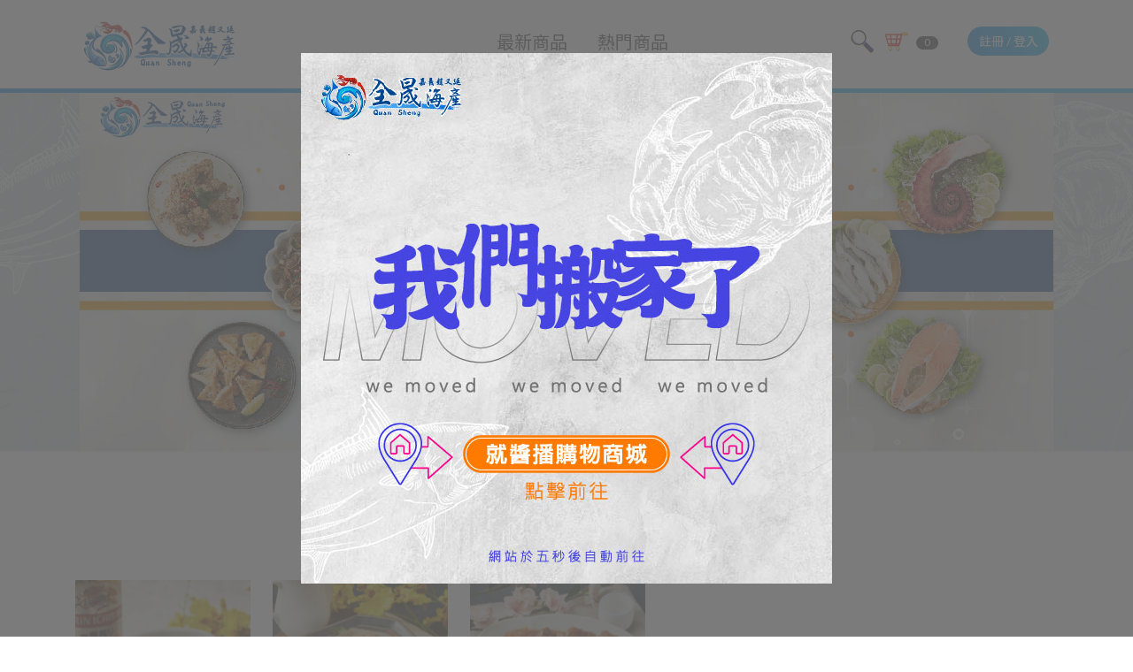

--- FILE ---
content_type: text/html; charset=UTF-8
request_url: https://yo5858.com.tw/?kind1=6
body_size: 45110
content:
<!DOCTYPE html PUBLIC "-//W3C//DTD XHTML 1.0 Transitional//EN" "http://www.w3.org/TR/xhtml1/DTD/xhtml1-transitional.dtd">
<html xmlns="http://www.w3.org/1999/xhtml">
<head>
<meta http-equiv="Content-Type" content="text/html; charset=utf-8" />
<title> 全晟海產有限公司</title>
<meta content="全晟海產有限公司,嘉義趙又廷,全晟,海產,海鮮,漁貨,水產,禮盒,生鮮,家庭料理,冷凍宅配,調理食品,海鮮叫賣,海鮮批發,嘉廷,海鮮拍賣,丟丟妹,年菜" name="keywords">
<meta content="全晟海產有限公司 主要從事水產批發、海鮮拍賣，經營總類包括冷凍海鮮批發 、冷凍海鮮宅配、鮮魚批發、調理食品、肉品等等。全晟海產秉持著「客戶第一」「服務第一」「品質第一」的經營理念，不斷的進步及改進，公司重視每位員工，待員工如家人般ㄧ樣，帶領著員工一起成長，打造良好團隊品質！主要從事水產批發、海鮮拍賣，老闆白手起家從菜市場、黃昏市場到夜市擺攤叫賣，經過多年不斷努力經營下擁有不少忠實客戶群。" name="description">
<meta content="全晟海產有限公司" name="company">
<meta content="全晟海產有限公司" name="copyright">
<meta content="全晟海產有限公司" name="Author" />
<meta content="MSHTML 6.00.2745.2800" name="GENERATOR" />
<meta content="01-apr-2012 20:00:05" NAME="Creation-Date" />
<meta content="general" name="rating">
<meta content="all" name="robots">
<meta content="3 days" name="revisit-after" />
<LINK href="favicon.ico" rel="SHORTCUT ICON"></LINK>
<LINK href="favicon.ico" rel="bookmark"></LINK>
<meta name="viewport" content="width=device-width, initial-scale=1.0">
<link href="https://fonts.googleapis.com/css?family=Lato:100,300,400,600|Open+Sans:100,300,400,600" rel="stylesheet">
<meta name="format-detection" content="telephone=no">
<meta property="og:image" content="https://www.yo5858.com.tw/images/logo3.png">
<link rel="shortcut icon" href="favicon.ico" >
<link rel="icon" type="image/gif" href="animated_favicon1.gif" >
<link rel="apple-touch-icon" href="images/logo_iphone.jpg" />
<link rel="apple-touch-icon" sizes="72x72" href="images/logo_iphone.jpg" />
<link rel="apple-touch-icon" sizes="114x114" href="images/logo_iphone.jpg" />
<meta http-equiv="refresh" content="6;url=https://jambolive.tv/shop/59380/product/?openExternalBrowser=1">

<script type="text/javascript" src="js/jquery1.11.3.js"></script>
<script type="text/javascript" src="js/bootstrap.min.js"></script>
<link rel="stylesheet" href="css/bootstrap.css" type="text/css" media="all" />
<script src="js/sweetalert2.min.js"></script>
<link rel="stylesheet" href="css/sweetalert2.min.css" type="text/css" media="all" />
<link rel="stylesheet" href="css/animate.min.css" type="text/css" media="all" />
<script type="text/javascript">
$(document).ready(function() {
  $('.header2_open').click(function(){
    $(this).hide();
    $('.header2_close').show();
    $('.header2_menu').show();
    $('.header2_menu').animate({
      right:"0"
    },300);
  });
  $('.header2_close').click(function(){
    $(this).hide()
    $('.header2_open').show();
    $('.header2_menu').animate({
      right: "-100%"
    },200);
  });
  
  $('.menu3').slideUp(0);
  var menuclick = 1;
  $('.menu2').click(function(){
    if(menuclick == 1){
      $(this).children('.menu3').slideDown(300);
      menuclick = 2;
    }else{
      $(this).children('.menu3').slideUp(300);
      menuclick = 1;
    }
  });
  $(".search_2_3").click(function(){
    $('.search_2_3').css("display","none");
    $('.search_send2').css("display","block");
    $('.search_close2').css("display","block");
    $('.search_send2').stop().animate({
      height:40}, 200
    );
  });
  $(".search_close2").click(function(){
    $('.search_send2').stop().animate({
      height:0}, 100, function() {
      $('.search_send2').css("display","none");
      $('.search_2_3').css("display","block");
      $('.search_close2').css("display","none");
    });
  });
});
</script>

<!-- Google Tag Manager -->
<script>(function(w,d,s,l,i){w[l]=w[l]||[];w[l].push({'gtm.start':
new Date().getTime(),event:'gtm.js'});var f=d.getElementsByTagName(s)[0],
j=d.createElement(s),dl=l!='dataLayer'?'&l='+l:'';j.async=true;j.src=
'https://www.googletagmanager.com/gtm.js?id='+i+dl;f.parentNode.insertBefore(j,f);
})(window,document,'script','dataLayer','GTM-P8Z9FZM');</script>
<!-- End Google Tag Manager -->

<!-- Global site tag (gtag.js) - Google Ads: 501342089 -->
<script async src="https://www.googletagmanager.com/gtag/js?id=AW-501342089"></script>
<script>
  window.dataLayer = window.dataLayer || [];
  function gtag(){dataLayer.push(arguments);}
  gtag('js', new Date());

  gtag('config', 'AW-501342089');
</script>

<!-- Global site tag (gtag.js) - Google Analytics -->
<script async src="https://www.googletagmanager.com/gtag/js?id=UA-177323210-2"></script>
<script>
  window.dataLayer = window.dataLayer || [];
  function gtag(){dataLayer.push(arguments);}
  gtag('js', new Date());

  gtag('config', 'UA-177323210-2');
</script>


<!-- Facebook Pixel Code -->
<script>
!function(f,b,e,v,n,t,s)
{if(f.fbq)return;n=f.fbq=function(){n.callMethod?
n.callMethod.apply(n,arguments):n.queue.push(arguments)};
if(!f._fbq)f._fbq=n;n.push=n;n.loaded=!0;n.version='2.0';
n.queue=[];t=b.createElement(e);t.async=!0;
t.src=v;s=b.getElementsByTagName(e)[0];
s.parentNode.insertBefore(t,s)}(window, document,'script',
'https://connect.facebook.net/en_US/fbevents.js');
fbq('init', '736792156940236');
fbq('track', 'PageView');
</script>
<noscript><img height="1" width="1" style="display:none"
src="https://www.facebook.com/tr?id=736792156940236&ev=PageView&noscript=1"
/></noscript>
<!-- End Facebook Pixel Code -->
<!-- Google tag (gtag.js) -->
<script async src="https://www.googletagmanager.com/gtag/js?id=G-XHQQ7Q6Y5W"></script>
<script>
  window.dataLayer = window.dataLayer || [];
  function gtag(){dataLayer.push(arguments);}
  gtag('js', new Date());

  gtag('config', 'G-XHQQ7Q6Y5W');
</script><link rel="stylesheet" href="css/lightcase.css">
<script type="text/javascript" src="js/lightcase.js"></script>
<link rel="stylesheet" href="js/assets/owl.carousel.min.css">
<link rel="stylesheet" href="js/assets/owl.theme.default.min.css">
<script src="js/owl.carousel.js"></script>
<link rel="stylesheet" href="css/index.css?15:49:04" type="text/css" media="all" />
<script type="text/javascript" src="js/pop.js"></script>
<link rel="stylesheet" href="css/animate.min.css" type="text/css" media="all" />
<script src="js/sweetalert2.min.js"></script>
<link rel="stylesheet" href="css/sweetalert2.min.css" type="text/css" media="all" />
<script type="text/javascript">
$(document).ready(function() {
  $('.owl-carousel').owlCarousel({
    nav:false,
    loop:true,
    items:1,
    margin:0,
    stagePadding:0,
    smartSpeed:650,
    autoplay:true,
    autoplayTimeout:3000,
    autoplayHoverPause:true,
    autoHeight: false
  });
  $('.owl-carousel').owlCarousel({
    loop:true,
    margin:10,
    nav:true,
    responsive:{
      0:{
        items:1
      },
      768:{
        items:3
      }
    }
  })
});
</script>
<script type="text/javascript">
  
  function getCookie(cname)
  {
    var name = cname + "=";
    var ca = document.cookie.split(';');
    for(var i=0; i<ca.length; i++) 
    {
      var c = ca[i].trim();
      if (c.indexOf(name)==0) return c.substring(name.length,c.length);
    }
    return "";
  }
  function setCookie(cname,cvalue,exdays)
  {
    var d = new Date();
    d.setTime(d.getTime()+(exdays*24*60*60*1000));
    var expires = "expires="+d.toGMTString();
    document.cookie = cname + "=" + cvalue + "; " + expires;
  }
  var poptext2 = getCookie("poptext");
  if( poptext2 == ""){
    var da = new Date();
    da.setTime(da.getTime());
    setCookie("poptext","false",da.toGMTString());
  }
</script>
</head>

<body style="overflow: hidden;">

<div style="width: 100%; height:100%; position:absolute; top:0; left:0; background:rgba(100,100,100,0.85); z-index:10000;">
  <div style="width: 100%; height:100%; display:flex; justify-content: center; align-items: center; padding:0 40px">
    <a href="https://jambolive.tv/shop/59380/product/?openExternalBrowser=1"><img src="images/S__195706884.jpg" style="max-width: 600px; width:100%;"></a>
  </div>
</div>

<div id="header">
  <div class="header_all">
    <div class="header_1"><a href="index.php"><img src="images/logo.gif"></a></div>
    <div class="header_2"><a href="product.php?kind1=1">最新商品</a> <a href="product.php?kind1=3">熱門商品</a></div>
   
    <div class="header_3">
      <div class="content_search2">
        <button type="button" class="search_2_3"><img src="images/search.png"></button>
        <div class="search_close2"><img src="images/close.png"> </div>
      </div>
      <div class="cart_img"><a href="cart.php"><img src="images/black.png"></a></div>
      <div class="cart" onClick="location.href='cart.php'">0</div> 
        <div class="login" onClick="location.href='login.php'">註冊 / 登入</div>
        </div>
    
  </div>
  <div class="search_send2">
    <form name="form2" action="product.php" method="get">
    <input type="text" name="search" value="" class="search_2_1" placeholder="請輸入搜尋名稱" required>
    <button type="submit" class="search_2_2"><img src="images/search.png" width="20px;"></button>
    </form>
  </div>
  <div class="header_bottom"></div>
</div>
  
<div id="header2">
  <div class="header2_1"><a href="index.php"><img src="images/logo.gif"></a></div>
  <div class="header2_open"><img src="images/menu.png" width="50"></div>
  <div class="header2_cart">
        <a href="login.php"><img src="images/account3.png"></a>
        <div class="content_search2">
      <button type="button" class="search_2_3"><img src="images/search.png"></button>
      <div class="search_close2"><img src="images/close.png"> </div>
    </div>
    <div class="cart_img"><a href="cart.php"><img src="images/black.png"></a></div><div class="cart" onClick="location.href='cart.php'">0</div>
  </div>
  <div class="header2_clear"></div>
    <div class="search_send2">
    <form name="form2" action="product.php" method="get">
    <input type="text" name="search" value="" class="search_2_1" placeholder="請輸入搜尋名稱" required>
    <button type="submit" class="search_2_2"><img src="images/search.png" width="20px;"></button>
    </form>
  </div>
  <div class="header_bottom2"></div>
</div>
  
<div class="header2_menu">
  <div class="header2_close"><img src="images/close2.png" width="50"></div>
  <ul>
    <li class="menu">
    <a href="product.php?kind1=15" class="loader">
      <span>獨</span>
      <span>家</span>
      <span>匠</span>
      <span>心</span>
      <span>料</span>
      <span>理</span>
    </a>
    </li>
    <li class="menu"><a href="product.php?kind1=1">最新商品</a></li>
    <li class="menu"><a href="product.php?kind1=3">熱門商品</a></li>
    <li class="menu">
    <div class="menu2" style="color: #fff;">商品分類
      <div class="menu3">
      <div class="menu"><a href="product.php?kind1=0">所有商品</a></div>
            <div class="menu"><a href="product.php?kind1=5">生鮮類</a></div>
            <div class="menu"><a href="product.php?kind1=12">年菜專區</a></div>
            <div class="menu"><a href="product.php?kind1=16">虱目魚系列</a></div>
            <div class="menu"><a href="product.php?kind1=20">特選肉品</a></div>
            <div class="menu"><a href="product.php?kind1=7">家庭料理類</a></div>
            <div class="menu"><a href="product.php?kind1=13">烤炸類</a></div>
            <div class="menu"><a href="product.php?kind1=6">暖呼呼湯類</a></div>
            <div class="menu"><a href="product.php?kind1=8">丸子類</a></div>
            <div class="menu"><a href="product.php?kind1=10">冷盤類</a></div>
            <div class="menu"><a href="product.php?kind1=11">點心類</a></div>
            </div>
    </div>
        <li class="menu"><a href="login.php">註冊 / 登入</a></li>
        <li class="menu"><a href="cart.php">購物車</a></li>
    <li class="menu"><a href="about.php">認識全晟</a></li>
    <li class="menu"><a href="news.php">最新消息</a></li>
    <li class="menu"><a href="contact.php">聯絡我們</a></li>
  </ul>
</div>  
<div class="banner">
  <div class="banenr_img1"><img src="images/fish1.png"></div>
  <div class="banenr_img2"><img src="images/fish2.png"></div>
  <div class="banner_2">
    <div class="loop owl-carousel owl-theme">
            <div class="item"  style="cursor: pointer;" onClick="location.href='https://yo5858.com.tw/product.php?kind1=15'">
      <img src="index_banner/574383544.jpg" width="100%">
      </div>
            <div class="item"  style="cursor: pointer;" onClick="location.href='https://yo5858.com.tw/news_view.php?page=&pid=45'">
      <img src="index_banner/169268692.jpg" width="100%">
      </div>
            <div class="item"  style="cursor: pointer;" onClick="location.href='https://yo5858.com.tw/product.php?kind1=15'">
      <img src="index_banner/923763853.jpg" width="100%">
      </div>
          </div>
  </div>
</div>
  
<div class="banner2">
  <div class="banner_2">
    <div class="loop owl-carousel owl-theme">
            <div class="item"  style="cursor: pointer;" onClick="location.href='https://yo5858.com.tw/product.php?kind1=15'">
      <img src="index_banner/913186435.jpg" width="100%">
      </div>
            <div class="item"  style="cursor: pointer;" onClick="location.href='https://yo5858.com.tw/news_view.php?page=&pid=45'">
      <img src="index_banner/488657360.jpg" width="100%">
      </div>
            <div class="item"  style="cursor: pointer;" onClick="location.href='https://yo5858.com.tw/product.php?kind1=15'">
      <img src="index_banner/294546012.jpg" width="100%">
      </div>
          </div>
  </div>
</div>
  
<div id="content">
  <div class="content_block">
    <div class="content_title1"><img src="images/fire.png"> 熱門商品 <img src="images/fire.png"></div>
        <div class="product">
            <div class="product_cart" data-title='626' data-title2='塔香三杯雞' data-title3='products/79458841.jpg' data-title4='120' data-title5='150' data-title6='199' data-title7='容量包裝：400克±／包' data-title8='庫存量：103包'><img src="images/cart_info.png" style="width:100%;"></div>
            <a href="product_view.php?kind1=3&pid=626">
      <div class="product_pic1" style="background-image: url('products/79458841.jpg')"><img src="images/products_bg.png" width="100%"></div>
      <div class="product_title1">塔香三杯雞</div>
      <div class="product_title3">已售出 927包</div>
            <div class="product_title2">特價 <span class="product_title2_1">NT $150</span></div>
      <div class="product_title2">原價 <span class="product_title2_2"><STRIKE>NT $199</STRIKE></span></div>
            </a>
    </div>
        <div class="product_none"></div>
        <div class="product">
            <div class="product_cart2"><img src="images/cart_info.png" style="width:100%;"></div>
            <a href="product_view.php?kind1=3&pid=625">
      <div class="product_pic1" style="background-image: url('products/41737513.jpg')"><img src="images/products_bg.png" width="100%"></div>
      <div class="product_title1">古早味獅子頭</div>
      <div class="product_title3">已售出 1010包</div>
            <div class="product_title2">特價 <span class="product_title2_1">NT $150</span></div>
      <div class="product_title2">原價 <span class="product_title2_2"><STRIKE>NT $199</STRIKE></span></div>
            </a>
    </div>
        <div class="product_none"></div>
        <div class="product">
            <div class="product_cart" data-title='624' data-title2='好味道糖醋排骨' data-title3='products/591233524.jpg' data-title4='0' data-title5='150' data-title6='199' data-title7='容量包裝：500克±／包' data-title8='庫存量：122包'><img src="images/cart_info.png" style="width:100%;"></div>
            <a href="product_view.php?kind1=3&pid=624">
      <div class="product_pic1" style="background-image: url('products/591233524.jpg')"><img src="images/products_bg.png" width="100%"></div>
      <div class="product_title1">好味道糖醋排骨</div>
      <div class="product_title3">已售出 1209包</div>
            <div class="product_title2">特價 <span class="product_title2_1">NT $150</span></div>
      <div class="product_title2">原價 <span class="product_title2_2"><STRIKE>NT $199</STRIKE></span></div>
            </a>
    </div>
        <div class="product_none"></div>
        <div class="product_clear"></div>
    <div class="product_button product_menu_open">更多商品</div>
  <div class="product_menu">
    <div class="product_menu1">
      <div class="product_menu_1"><a href="product.php?kind1=0">全部商品</a></div>
      <div class="product_menu_none"></div>
        <div class="product_menu_1"><a href="product.php?kind1=15" class="loader">
    <span>獨</span>
    <span>家</span>
    <span>匠</span>
    <span>心</span>
    <span>料</span>
    <span>理</span>
      </a></div>
        <div class="product_menu_none"></div>
        <div class="product_menu_1"><a href="product.php?kind1=1">最新商品</a></div>
        <div class="product_menu_clear"></div>
        <div class="product_menu_1"><a href="product.php?kind1=3">熱門商品</a></div>
        <div class="product_menu_none"></div>
        <div class="product_menu_1"><a href="product.php?kind1=5">生鮮類</a></div>
        <div class="product_menu_none"></div>
        <div class="product_menu_1"><a href="product.php?kind1=12">年菜專區</a></div>
        <div class="product_menu_clear"></div>
        <div class="product_menu_1"><a href="product.php?kind1=16">虱目魚系列</a></div>
        <div class="product_menu_none"></div>
        <div class="product_menu_1"><a href="product.php?kind1=20">特選肉品</a></div>
        <div class="product_menu_none"></div>
        <div class="product_menu_1"><a href="product.php?kind1=7">家庭料理類</a></div>
        <div class="product_menu_clear"></div>
        <div class="product_menu_1"><a href="product.php?kind1=13">烤炸類</a></div>
        <div class="product_menu_none"></div>
        <div class="product_menu_1"><a href="product.php?kind1=6">暖呼呼湯類</a></div>
        <div class="product_menu_none"></div>
        <div class="product_menu_1"><a href="product.php?kind1=8">丸子類</a></div>
        <div class="product_menu_clear"></div>
        <div class="product_menu_1"><a href="product.php?kind1=10">冷盤類</a></div>
        <div class="product_menu_none"></div>
        <div class="product_menu_1"><a href="product.php?kind1=11">點心類</a></div>
        <div class="product_menu_none"></div>
        </div>
    <div class="product_menu2">
      <div class="product_menu_1"><a href="product.php?kind1=0">全部商品</a></div>
      <div class="product_menu_none"></div>
        <div class="product_menu_1"><a href="product.php?kind1=15">獨家匠心料理</a></div>
        <div class="product_menu_clear"></div>
        <div class="product_menu_1"><a href="product.php?kind1=1">最新商品</a></div>
        <div class="product_menu_none"></div>
        <div class="product_menu_1"><a href="product.php?kind1=3">熱門商品</a></div>
        <div class="product_menu_clear"></div>
        <div class="product_menu_1"><a href="product.php?kind1=5">生鮮類</a></div>
        <div class="product_menu_none"></div>
        <div class="product_menu_1"><a href="product.php?kind1=12">年菜專區</a></div>
        <div class="product_menu_clear"></div>
        <div class="product_menu_1"><a href="product.php?kind1=16">虱目魚系列</a></div>
        <div class="product_menu_none"></div>
        <div class="product_menu_1"><a href="product.php?kind1=20">特選肉品</a></div>
        <div class="product_menu_clear"></div>
        <div class="product_menu_1"><a href="product.php?kind1=7">家庭料理類</a></div>
        <div class="product_menu_none"></div>
        <div class="product_menu_1"><a href="product.php?kind1=13">烤炸類</a></div>
        <div class="product_menu_clear"></div>
        <div class="product_menu_1"><a href="product.php?kind1=6">暖呼呼湯類</a></div>
        <div class="product_menu_none"></div>
        <div class="product_menu_1"><a href="product.php?kind1=8">丸子類</a></div>
        <div class="product_menu_clear"></div>
        <div class="product_menu_1"><a href="product.php?kind1=10">冷盤類</a></div>
        <div class="product_menu_none"></div>
        <div class="product_menu_1"><a href="product.php?kind1=11">點心類</a></div>
        <div class="product_menu_clear"></div>
        </div>
  </div>
</div>


  <div class="content_block1_2">
    <div class="content_title1"><img src="images/fire.png"> 熱門商品 <img src="images/fire.png"></div>
        <div class="product">
            <div class="product_cart" data-title='626' data-title2='塔香三杯雞' data-title3='products/79458841.jpg' data-title4='120' data-title5='150' data-title6='199' data-title7='容量包裝：400克±／包' data-title8='庫存量：103包'><img src="images/cart_info.png" style="width:100%;"></div>
            <a href="product_view.php?kind1=3&pid=626">
      <div class="product_pic1" style="background-image: url('products/79458841.jpg')"><img src="images/products_bg.png" width="100%"></div>
      <div class="product_title1">塔香三杯雞</div>
      <div class="product_title3">已售出 927包</div>
            <div class="product_title2">特價 <span class="product_title2_1">NT $150</span></div>
      <div class="product_title2">原價 <span class="product_title2_2"><STRIKE>NT $199</STRIKE></span></div>
            </a>
    </div>
        <div class="product_none"></div>
        <div class="product">
            <div class="product_cart2"><img src="images/cart_info.png" style="width:100%;"></div>
            <a href="product_view.php?kind1=3&pid=625">
      <div class="product_pic1" style="background-image: url('products/41737513.jpg')"><img src="images/products_bg.png" width="100%"></div>
      <div class="product_title1">古早味獅子頭</div>
      <div class="product_title3">已售出 1010包</div>
            <div class="product_title2">特價 <span class="product_title2_1">NT $150</span></div>
      <div class="product_title2">原價 <span class="product_title2_2"><STRIKE>NT $199</STRIKE></span></div>
            </a>
    </div>
        <div class="product_none"></div>
        <div class="product">
            <div class="product_cart" data-title='624' data-title2='好味道糖醋排骨' data-title3='products/591233524.jpg' data-title4='0' data-title5='150' data-title6='199' data-title7='容量包裝：500克±／包' data-title8='庫存量：122包'><img src="images/cart_info.png" style="width:100%;"></div>
            <a href="product_view.php?kind1=3&pid=624">
      <div class="product_pic1" style="background-image: url('products/591233524.jpg')"><img src="images/products_bg.png" width="100%"></div>
      <div class="product_title1">好味道糖醋排骨</div>
      <div class="product_title3">已售出 1209包</div>
            <div class="product_title2">特價 <span class="product_title2_1">NT $150</span></div>
      <div class="product_title2">原價 <span class="product_title2_2"><STRIKE>NT $199</STRIKE></span></div>
            </a>
    </div>
        <div class="product_clear"></div>
        <div class="product_clear"></div>
    <div class="product_button product_menu_open">更多商品</div>
    <div class="product_menu">
      <div class="product_menu1">
        <div class="product_menu_1"><a href="product.php?kind1=0">全部商品</a></div>
        <div class="product_menu_none"></div>
            <div class="product_menu_1"><a href="product.php?kind1=15" class="loader">
      <span>獨</span>
      <span>家</span>
      <span>匠</span>
      <span>心</span>
      <span>料</span>
      <span>理</span>
        </a></div>
            <div class="product_menu_none"></div>
            <div class="product_menu_1"><a href="product.php?kind1=1">最新商品</a></div>
            <div class="product_menu_clear"></div>
            <div class="product_menu_1"><a href="product.php?kind1=3">熱門商品</a></div>
            <div class="product_menu_none"></div>
            <div class="product_menu_1"><a href="product.php?kind1=5">生鮮類</a></div>
            <div class="product_menu_none"></div>
            <div class="product_menu_1"><a href="product.php?kind1=12">年菜專區</a></div>
            <div class="product_menu_clear"></div>
            <div class="product_menu_1"><a href="product.php?kind1=16">虱目魚系列</a></div>
            <div class="product_menu_none"></div>
            <div class="product_menu_1"><a href="product.php?kind1=20">特選肉品</a></div>
            <div class="product_menu_none"></div>
            <div class="product_menu_1"><a href="product.php?kind1=7">家庭料理類</a></div>
            <div class="product_menu_clear"></div>
            <div class="product_menu_1"><a href="product.php?kind1=13">烤炸類</a></div>
            <div class="product_menu_none"></div>
            <div class="product_menu_1"><a href="product.php?kind1=6">暖呼呼湯類</a></div>
            <div class="product_menu_none"></div>
            <div class="product_menu_1"><a href="product.php?kind1=8">丸子類</a></div>
            <div class="product_menu_clear"></div>
            <div class="product_menu_1"><a href="product.php?kind1=10">冷盤類</a></div>
            <div class="product_menu_none"></div>
            <div class="product_menu_1"><a href="product.php?kind1=11">點心類</a></div>
            <div class="product_menu_none"></div>
            </div>
      <div class="product_menu2">
        <div class="product_menu_1"><a href="product.php?kind1=0">全部商品</a></div>
        <div class="product_menu_none"></div>
            <div class="product_menu_1"><a href="product.php?kind1=15">獨家匠心料理</a></div>
            <div class="product_menu_clear"></div>
            <div class="product_menu_1"><a href="product.php?kind1=1">最新商品</a></div>
            <div class="product_menu_none"></div>
            <div class="product_menu_1"><a href="product.php?kind1=3">熱門商品</a></div>
            <div class="product_menu_clear"></div>
            <div class="product_menu_1"><a href="product.php?kind1=5">生鮮類</a></div>
            <div class="product_menu_none"></div>
            <div class="product_menu_1"><a href="product.php?kind1=12">年菜專區</a></div>
            <div class="product_menu_clear"></div>
            <div class="product_menu_1"><a href="product.php?kind1=16">虱目魚系列</a></div>
            <div class="product_menu_none"></div>
            <div class="product_menu_1"><a href="product.php?kind1=20">特選肉品</a></div>
            <div class="product_menu_clear"></div>
            <div class="product_menu_1"><a href="product.php?kind1=7">家庭料理類</a></div>
            <div class="product_menu_none"></div>
            <div class="product_menu_1"><a href="product.php?kind1=13">烤炸類</a></div>
            <div class="product_menu_clear"></div>
            <div class="product_menu_1"><a href="product.php?kind1=6">暖呼呼湯類</a></div>
            <div class="product_menu_none"></div>
            <div class="product_menu_1"><a href="product.php?kind1=8">丸子類</a></div>
            <div class="product_menu_clear"></div>
            <div class="product_menu_1"><a href="product.php?kind1=10">冷盤類</a></div>
            <div class="product_menu_none"></div>
            <div class="product_menu_1"><a href="product.php?kind1=11">點心類</a></div>
            <div class="product_menu_clear"></div>
            </div>
    </div>

  </div>

  <div class="content_block1_3">
    <div class="content_title1"><img src="images/fire.png"> 熱門商品 <img src="images/fire.png"></div>
        <div class="product">
            <div class="product_cart" data-title='626' data-title2='塔香三杯雞' data-title3='products/79458841.jpg' data-title4='120' data-title5='150' data-title6='199' data-title7='容量包裝：400克±／包' data-title8='庫存量：103包'><img src="images/cart_info.png" style="width:100%;"></div>
            <a href="product_view.php?kind1=3&pid=626">
      <div class="product_pic1" style="background-image: url('products/79458841.jpg')"><img src="images/products_bg.png" width="100%"></div>
      <div class="product_title1">塔香三杯雞</div>
      <div class="product_title3">已售出 927包</div>
            <div class="product_title2">特價 <span class="product_title2_1">NT $150</span></div>
      <div class="product_title2">原價 <span class="product_title2_2"><STRIKE>NT $199</STRIKE></span></div>
            </a>
    </div>
        <div class="product_none"></div>
        <div class="product">
            <div class="product_cart2"><img src="images/cart_info.png" style="width:100%;"></div>
            <a href="product_view.php?kind1=3&pid=625">
      <div class="product_pic1" style="background-image: url('products/41737513.jpg')"><img src="images/products_bg.png" width="100%"></div>
      <div class="product_title1">古早味獅子頭</div>
      <div class="product_title3">已售出 1010包</div>
            <div class="product_title2">特價 <span class="product_title2_1">NT $150</span></div>
      <div class="product_title2">原價 <span class="product_title2_2"><STRIKE>NT $199</STRIKE></span></div>
            </a>
    </div>
        <div class="product_clear"></div>
        <div class="product">
            <div class="product_cart" data-title='624' data-title2='好味道糖醋排骨' data-title3='products/591233524.jpg' data-title4='0' data-title5='150' data-title6='199' data-title7='容量包裝：500克±／包' data-title8='庫存量：122包'><img src="images/cart_info.png" style="width:100%;"></div>
            <a href="product_view.php?kind1=3&pid=624">
      <div class="product_pic1" style="background-image: url('products/591233524.jpg')"><img src="images/products_bg.png" width="100%"></div>
      <div class="product_title1">好味道糖醋排骨</div>
      <div class="product_title3">已售出 1209包</div>
            <div class="product_title2">特價 <span class="product_title2_1">NT $150</span></div>
      <div class="product_title2">原價 <span class="product_title2_2"><STRIKE>NT $199</STRIKE></span></div>
            </a>
    </div>
        <div class="product_none"></div>
        <div class="product_clear"></div>
    <div class="product_button product_menu_open">更多商品</div>
    <div class="product_menu">
      <div class="product_menu1">
        <div class="product_menu_1"><a href="product.php?kind1=0">全部商品</a></div>
        <div class="product_menu_none"></div>
            <div class="product_menu_1"><a href="product.php?kind1=15" class="loader">
      <span>獨</span>
      <span>家</span>
      <span>匠</span>
      <span>心</span>
      <span>料</span>
      <span>理</span>
        </a></div>
            <div class="product_menu_none"></div>
            <div class="product_menu_1"><a href="product.php?kind1=1">最新商品</a></div>
            <div class="product_menu_clear"></div>
            <div class="product_menu_1"><a href="product.php?kind1=3">熱門商品</a></div>
            <div class="product_menu_none"></div>
            <div class="product_menu_1"><a href="product.php?kind1=5">生鮮類</a></div>
            <div class="product_menu_none"></div>
            <div class="product_menu_1"><a href="product.php?kind1=12">年菜專區</a></div>
            <div class="product_menu_clear"></div>
            <div class="product_menu_1"><a href="product.php?kind1=16">虱目魚系列</a></div>
            <div class="product_menu_none"></div>
            <div class="product_menu_1"><a href="product.php?kind1=20">特選肉品</a></div>
            <div class="product_menu_none"></div>
            <div class="product_menu_1"><a href="product.php?kind1=7">家庭料理類</a></div>
            <div class="product_menu_clear"></div>
            <div class="product_menu_1"><a href="product.php?kind1=13">烤炸類</a></div>
            <div class="product_menu_none"></div>
            <div class="product_menu_1"><a href="product.php?kind1=6">暖呼呼湯類</a></div>
            <div class="product_menu_none"></div>
            <div class="product_menu_1"><a href="product.php?kind1=8">丸子類</a></div>
            <div class="product_menu_clear"></div>
            <div class="product_menu_1"><a href="product.php?kind1=10">冷盤類</a></div>
            <div class="product_menu_none"></div>
            <div class="product_menu_1"><a href="product.php?kind1=11">點心類</a></div>
            <div class="product_menu_none"></div>
            </div>
      <div class="product_menu2">
        <div class="product_menu_1"><a href="product.php?kind1=0">全部商品</a></div>
        <div class="product_menu_none"></div>
            <div class="product_menu_1"><a href="product.php?kind1=15" class="loader">
      <span>獨</span>
      <span>家</span>
      <span>匠</span>
      <span>心</span>
      <span>料</span>
      <span>理</span>
        </a></div>
            <div class="product_menu_clear"></div>
            <div class="product_menu_1"><a href="product.php?kind1=1">最新商品</a></div>
            <div class="product_menu_none"></div>
            <div class="product_menu_1"><a href="product.php?kind1=3">熱門商品</a></div>
            <div class="product_menu_clear"></div>
            <div class="product_menu_1"><a href="product.php?kind1=5">生鮮類</a></div>
            <div class="product_menu_none"></div>
            <div class="product_menu_1"><a href="product.php?kind1=12">年菜專區</a></div>
            <div class="product_menu_clear"></div>
            <div class="product_menu_1"><a href="product.php?kind1=16">虱目魚系列</a></div>
            <div class="product_menu_none"></div>
            <div class="product_menu_1"><a href="product.php?kind1=20">特選肉品</a></div>
            <div class="product_menu_clear"></div>
            <div class="product_menu_1"><a href="product.php?kind1=7">家庭料理類</a></div>
            <div class="product_menu_none"></div>
            <div class="product_menu_1"><a href="product.php?kind1=13">烤炸類</a></div>
            <div class="product_menu_clear"></div>
            <div class="product_menu_1"><a href="product.php?kind1=6">暖呼呼湯類</a></div>
            <div class="product_menu_none"></div>
            <div class="product_menu_1"><a href="product.php?kind1=8">丸子類</a></div>
            <div class="product_menu_clear"></div>
            <div class="product_menu_1"><a href="product.php?kind1=10">冷盤類</a></div>
            <div class="product_menu_none"></div>
            <div class="product_menu_1"><a href="product.php?kind1=11">點心類</a></div>
            <div class="product_menu_clear"></div>
            </div>
    </div>

  </div>
</div>

<div id="content2">
  <div class="content_block2">
    <div class="content_1">
      <div class="content_title2">全晟影集</div>
      <div class="content_line"></div>
      <div class="content_title3"><h1>誰都不賣~只賣你!!!</h1>
</div>
    </div>
    <div class="content_2">
      <div class="video_youtube">
        <iframe src="https://www.youtube.com/embed/sdzjq1fXMcI" frameborder="0" allow="accelerometer; autoplay; encrypted-media; gyroscope; picture-in-picture" allowfullscreen></iframe>
      </div>
    </div>
  </div>
</div>
  
<div id="footer">
  <div class="footer_bg"></div>
  <div class="footer_block">
    <div class="footer_1">
      <div class="footer_title1">全晟海產有限公司</div>
      <div class="footer_title2">主要從事水產批發、海鮮拍賣，經營總類包括冷凍海鮮批發 、冷凍海鮮宅配、鮮魚批發、調理食品、肉品等等。</div>
      <div style="margin-top: 20px;"><a href="https://www.facebook.com/yo5858/" target="_blank"><img src="images/fb-2.png"></a>&nbsp;&nbsp;&nbsp;&nbsp;<a href="https://reurl.cc/XlZrLR" target="_blank"><img src="images/youtube-2.png"></a></div>
    </div>
    <div class="footer_2">
      <div class="footer_2_block">
        <div class="footer_title1">關於我們</div>
        <div class="footer_title3"><a href="about.php">認識全晟</a></div>
        <div class="footer_title3"><a href="news.php">最新消息</a></div>
        <div class="footer_title3"><a href="contact.php">聯絡我們</a></div>
                <div class="footer_title3"><a href="others.php?kind1=2">營業地點</a></div>
              </div>
      <div class="footer_2_block">
        <div class="footer_title1">會員須知</div>
                <div class="footer_title3"><a href="service.php?kind1=4">使用者條款</a></div>
                <div class="footer_title3"><a href="service.php?kind1=5">隱私權聲明</a></div>
                <div class="footer_title3"><a href="service.php?kind1=7">退換貨須知</a></div>
                <div class="footer_title3"><a href="service.php?kind1=10">消費回饋說明</a></div>
                <div class="footer_title3"><a href="service.php?kind1=6">購物說明</a></div>
                <div class="footer_title3"><a href="service.php?kind1=8">會員註冊</a></div>
              </div>
      
      <div class="footer_clear"></div>
      
      <div class="footer_2_block">
        <div class="footer_title1">全晟熱線</div>
        <div class="footer_title3">手機. <a href="tel:0916662688">0916662688</a></div>
        <div class="footer_title3">電話. <a href="tel:05-2683883 ">05-2683883</a></div>
        <div class="footer_title3">傳真. 05-2683773</div>
        <div class="footer_title3"><a href="mailto:service@yo5858.com.tw">service@yo5858.com.tw</a></div>
      </div>
      <div class="footer_2_block">
        <div class="footer_title1">加入LINE好友</div>
        <div><a href="https://lin.ee/xEBZ1lu" target="_blank"><img src="images/qrcode.jpg"></a></div>
      </div>
    </div>
  </div>
  <div style="clear: both;"></div>
</div>

<div class="footer_copyright">全晟海產有限公司 © All Rights Reserved.</div>



<div class="line_share">
  <a href="https://lin.ee/xEBZ1lu" target="_blank"><img src="images/line_message.png" style="width: 61px;"></a>
</div>

<!-- Load Facebook SDK for JavaScript -->

<div class="modal fade" id="modal-default">
  <div class="modal-dialog">
    <div class="modal-content">
      <div class="modal-body" id="modal_checkin">
        
        <button type="button" class="close" data-dismiss="modal" aria-label="Close">
          <span aria-hidden="true" style="font-size: 30px;">&times;</span>
        </button>
        <div style="padding: 30px 0 50px 0;">
          <div class="product_cart_1">
            <img src="" id="product_cart_pic1">
          </div>
          <div class="product_cart_2">
            <div><span class="product_name"></span></div>
            <div class="product_cart_clear"></div>
            <div class="product_title2">特價 <span class="product_title2_1">NT $<span class="product_money1"></span></span></div>
            <div class="product_title2">原價 <span class="product_title2_2"><STRIKE>NT $<span class="product_money2"></span></STRIKE></span></div>
            <div class="product_cart_title1"></div>
            <div class="product_cart_title2"></div>
          </div>
        </div>
        <div class="product_cart_clear"></div>
      </div>
      <div class="modal-footer justify-content-between">
        <input type="hidden" name="product_id" id="product_id" value="">
        <input type="hidden" name="product_count" id="product_count" value="">
        <div><input type="text" name="count" id="count" value="1" class="product_in_text"> <div class="product_in_add1">-</div><div class="product_in_add2">+</div></div>
        <button type="button" class="btn btn-lg btn-primary right product_add">加入購物車</button>
      </div>
    </div>
  </div>
</div>

  
<script type="text/javascript">
$(function () {
	$('a[data-rel^=lightcase2]').lightcase();
  $("#various2").trigger("click"); 
});

$('.product_cart').each(function(){
  $(this).on( "click", function() {
    var prid = $(this).data('title');
    var prid2 = $(this).data('title2');
    var prid3 = $(this).data('title3');
    var prid4 = $(this).data('title4');
    var prid5 = $(this).data('title5');
    var prid6 = $(this).data('title6');
    var prid7 = $(this).data('title7');
    var prid8 = $(this).data('title8');

    $('.product_name').html(prid2);
    $("#modal-default").modal("show");
    $("#product_id").val(prid);
    $("#product_count").val(prid4);
    $("#product_cart_pic1").attr('src',prid3);
    $(".product_money1").html(prid5);
    $(".product_money2").html(prid6);
    $(".product_cart_title1").html(prid7);
    $(".product_cart_title2").html(prid8);
  });
});

$('.product_cart2').click(function() {
  Swal.fire({
    icon: 'error',
    title: '抱歉目前補貨中',
  })
});


$('.product_add').each(function(){
  $(this).on( "click", function() {
    var prid = $('#product_id').val();
    var co1 = $("#count").val();
    var result = new Array();
    $.ajax({
      url: "send_cart2.php?proid="+prid+"&co1="+co1+"&co2=1",
      type: 'POST',
      dataType: 'json',
      timeout: 4000,
      error: function () {
        //alert("伺服器連結出錯，請洽服務人員");
      },
      success: function(result){
        $("#count").val(1);
        if(result.state == "1"){
          $("#modal-default").modal("hide");
          Swal.fire({
            icon: 'info',
            title: '此商品已加入購物車，若需調整購買數量請點選購物車',
          });
        }else if(result.state == "4"){
          $(".cart").text(result.state2);
          $("#modal-default").modal("hide");
          Swal.fire({
            icon: 'success',
            title: '此商品已成功加入購物車。',
          });
        }else if(result.state == "5"){
          $("#modal-default").modal("hide");
          Swal.fire({
            icon: 'error',
            title: '此商品最高購買量為'+result.state2,
          });
        }else if(result.state == "6"){
          $("#modal-default").modal("hide");
          Swal.fire({
            icon: 'error',
            title: '加入購物車有誤請重新整理網頁按F5或詢問客服人員',
          });
        }else if(result.state == "7"){
          $("#modal-default").modal("hide");
          Swal.fire({
            icon: 'error',
            title: '庫存量不足',
          });
        }
      }
    });
  });
});
</script>
  
  
  
<script type="text/javascript">
$(document).ready(function() {
  var abcd = 1;

  $('.product_menu_open').click(function(){
    if(abcd == 1){
      $('.product_menu').show("fast");
      abcd=2;
    } else {
      $('.product_menu').hide("fast");
      abcd=1;
    }
  });


  $('#count').blur(function(){
    var dcount = new Number($("#product_count").val());
    var c_pro = new Number($('#count').val());
    if(c_pro <= 0){
      Swal.fire({
        icon: 'error',
        title: '數量不能低於0',
      });
      $('#count').val(1);
    }else if( c_pro >= dcount+1 ){
      Swal.fire({
        icon: 'error',
        title: '數量不能大於'+dcount,
      });
      $('#count').val(1);
    }
  });

  $('.product_in_add1').click(function(){
    var dcount = new Number($("#product_count").val());
    var c_pro = new Number($('#count').val());
    c_pro = c_pro-1;
    if(c_pro < 1){ c_pro=1; } else if ( c_pro >= dcount ){ c_pro=1;}
    $('#count').val(c_pro);	
  });
  $('.product_in_add2').click(function(){
    var dcount = new Number($("#product_count").val());
    var c_pro = new Number($('#count').val());
    c_pro = c_pro+1;
    if(c_pro < 1){ c_pro=1; } else if ( c_pro >= dcount+1 ){ c_pro=dcount; alert("數量不能大於"+dcount);}
    $('#count').val(c_pro);
  });
});
</script>

</body>
 	
</html>

--- FILE ---
content_type: text/css
request_url: https://yo5858.com.tw/css/index.css?15:49:04
body_size: 27018
content:
@charset "UTF-8";
@import url(https://fonts.googleapis.com/earlyaccess/notosanstc.css);
/* CSS Document */
body, dl, dt, dd, td, th, ul, ol, li, h1, h2, h3, h4, h5, h6, pre, form, fieldset, textarea, p, blockquote {
	margin: 0;
	padding: 0;
	word-wrap:break-word;
	/* word-wrap:break-word; */
}
html,body {
	margin: 0px;
	width: 100%;
	height: 100%;
	font-family: "Lato","Noto Sans TC", Helvetica, sans-serif;
	background:#FFF;
}

a:link {
	color:#FFF;
	text-decoration: none;
}
a:visited {	
	color:#FFF;
	text-decoration: none;
}
a:hover {
	color:#CCC;
	text-decoration: none;
}
a:active {
	color:#FFF;
	text-decoration: none;
}

#header {
  width: 100%;
  text-align: center;
  margin: auto;
  overflow: hidden;
  display: none;
  position: fixed;
  top: 0;
  left: 0;
  z-index: 999;
  background: #FFF;
}

#header2 {
  display: block;
}

.header_bottom {
  width: 100%;
  height: 5px;
  background-image: linear-gradient(to left, #00b9f4, #0083e6);
}
.header_bottom2 {
  width: 100%;
  height: 5px;
  background-image: linear-gradient(to left, #00b9f4, #0083e6);
}
.header2_clear {
  clear: both;
  height: 75px;
}
.header_all {
  width: 100%;
  max-width: 1110px;
  padding: 0 10px;
  margin: auto;
  color: #000;
  font-size: 18px;
  font-weight: 500;
  overflow: hidden;
}
.header_1 {
  width: 30%;
  text-align: left;
  float: left;
  padding: 22px 0 18px 0;
}
.header_2 {
  width: 40%;
  text-align: left;
  float: left;
  font-size: 20px;
  font-weight: normal;
  padding-top:33px;
}
  .header_2 a {
    color: #333;
    margin-left: 30px;
  }
  .header_2 a:hover {
    color: #008ce8;
  }
  .header_2:first-child {
    margin-left: 0;
  }

.header_3 {
  width: 30%;
  text-align: right;
  float: left;
  padding-top: 30px;
}
  .cart_img {
    display: inline-block;
    margin-top: 4px;
  }
  .cart {
    display: none;
    width: 25px;
    height: 15px;
    border-radius: 7.5px;
    color: #fff;
    line-height: 14px;
    font-size: 12px;
    text-align: center;
    background-color: #2d2d2d;
    margin-top: 10px;
    margin-left: 6px;
    cursor: pointer;
  }

  .login {
     display: inline-block;
    margin-left: 30px;
    width: 92px;
    height: 33px;
    border-radius: 16.5px;
    text-align: center;
    font-size: 14px;
    color: #FFF;
    line-height: 33px;
    background-image: -webkit-linear-gradient(160deg, #00b9f4, #0083e6);
    background-image: -o-linear-gradient(160deg, #00b9f4, #0083e6);
    background-image: linear-gradient(250deg, #00b9f4, #0083e6);
  }

.header_clear {
  height: 1px;
  clear: both;
  display: block;
}

#header2 {
  position: fixed;
  top: 0;
  left: 0;
  background: #FFF;
  width: 100%;
  display: block;
  z-index: 999;
}
  .header2_1 {
    position: absolute;
    width: 30%;
    left: 10px;
    top: 20px;
    text-align: left;
  }
  .header2_1 img {
    width: 120px;
  } 
  .header2_open {
    position: absolute;
    right: 10px;
    top: 15px;
  }
  .header2_close {
    position: absolute;
    right: 10px;
    top: 15px;
  }
  .header2_menu {
    position: fixed;
    top: 0;
    right: -100%;
    width: 100%;
    height: 100%;
    background: rgba(0,131,230,0.8);
    padding: 60px 0 75px 0;
    display: none;
    z-index: 1000;
    overflow-y:scroll;
  }
  .header2_menu ul{
    list-style: none;
    margin-top: 5px;
  }
  .header2_menu ul li {
    font-size: 16px;
    cursor: pointer;
    text-align: center;
    margin-top: 25px;
  }
  .header2_menu ul li a {
    color: #FFF;
  }
  .header2_line {
    width: 150px;
    height: 1px;
    margin: auto;
    text-align: center;
    border-top: 1px solid #FFF;
    margin-top: 60px;
  }
  .header2_share {
    margin-top: 30px;
    text-align: center;
  }
  .header2_share a {
    margin: 0 8px;
  }

  .header2_cart {
    position: absolute;
    top: 20px;
    right: 70px;
  }
  .cart_img {
    margin-top: 4px;
  }
  .cart {
    width: 25px;
    height: 15px;
    border-radius: 7.5px;
    color: #fff;
    line-height: 14px;
    font-size: 12px;
    margin-top: 10px;
    margin-left: 6px;
  }
  .login {
    display: inline-block;
    margin-left: 30px;
    height: 33px;
    border-radius: 16.5px;
    text-align: center;
    font-size: 14px;
    color: #FFF;
    line-height: 33px;
    background-image: -webkit-linear-gradient(160deg, #00b9f4, #0083e6);
    background-image: -o-linear-gradient(160deg, #00b9f4, #0083e6);
    background-image: linear-gradient(250deg, #00b9f4, #0083e6);
    cursor: pointer;
  }
.menu3 {
  line-height: 30px;
  padding-top: 20px;
  padding-bottom: 10px;
}
.menu3 .menu a {
  color: #EEE;
}

@media only screen and (min-width: 375px) {
  .cart {
    display: inline-block;
  }
}

@media only screen and (min-width: 768px) {
#header {
  display: block;
}
#header2 {
  display: none;
}
.header_bottom {
  height: 5px;
  background-image: linear-gradient(to left, #00b9f4, #0083e6);
}
.header_all {
  padding: 0 10px;
  font-size: 18px;
}
.header_1 {
  width: 35%;
  padding: 22px 0 18px 0;
}
.header_2 {
  width: 35%;
  font-size: 20px;
  padding-top:33px;
}
  .header_2 a {
    margin-left: 30px;
  }

.header_3 {
  width: 30%;
  padding-top: 30px;
}
  .cart_img {
    margin-top: 4px;
  }
  .cart {
    width: 25px;
    height: 15px;
    border-radius: 7.5px;
    color: #fff;
    line-height: 14px;
    font-size: 12px;
    margin-top: 10px;
    margin-left: 6px;
  }
  .login {
    margin-left: 30px;
    width: 92px;
    height: 33px;
    border-radius: 16.5px;
    font-size: 14px;
    line-height: 33px;
  }
}
@media only screen and (min-width: 1100px) {
.header_bottom {
  height: 5px;
  background-image: linear-gradient(to left, #00b9f4, #0083e6);
}
.header_all {
  padding: 0 10px;
  font-size: 18px;
}
.header_1 {
  width: 40%;
  padding: 22px 0 18px 0;
}
.header_2 {
  width: 30%;
  font-size: 20px;
  padding-top:33px;
}
  .header_2 a {
    margin-left: 30px;
  }

.header_3 {
  width: 30%;
  padding-top: 30px;
}
  .cart_img {
    margin-top: 4px;
  }
  .cart {
    width: 25px;
    height: 15px;
    border-radius: 7.5px;
    color: #fff;
    line-height: 14px;
    font-size: 12px;
    margin-top: 10px;
    margin-left: 6px;
  }
  .login {
    margin-left: 30px;
    width: 92px;
    height: 33px;
    border-radius: 16.5px;
    font-size: 14px;
    line-height: 33px;
  }
}


.banner {
  width: 100%;
  margin-top: 80px;
  -webkit-box-shadow: 1px 1px 3px #eee;
	-moz-box-shadow: 1px 1px 3px #eee;
	box-shadow: 1px 1px 3px #eee;
  background:url("../images/all_bg.jpg") center center;
  position: relative;
  display: none;
}
.banner_2 {
  width: 100%;
  margin: auto;
  max-width: 1100px;
}
.banner2 {
  width: 100%;
  margin-top: 80px;
  display: block;
}
  .banenr_img1 {
    position: absolute;
    left: 0;
    top: 30px;
    z-index: 1;
    display: none;
  }
  .banenr_img2 {
    position: absolute;
    right: 0;
    top: 30px;
    z-index: 1;
    display: none;
  }
@media only screen and (min-width: 768px) {
.banner {
  margin-top: 80px;
  display: block;
}
.banner2 {
  display: none;
}
  .banenr_img1 {
    display: none;
  }
  .banenr_img2 {
    display: none;
  }
}
@media only screen and (min-width: 1110px) {
.banner {
  margin-top: 80px;
}
  .banenr_img1 {
    display: block;
  }
  .banenr_img2 {
    display: block;
  }
}

#content {
  background-image: url("../images/light-gray2.png");
  background-position: bottom center;
  background-repeat: repeat-x;
  background-size: contain;
  overflow: hidden;
  width: 100%;
  padding: 0 10px;
  margin: auto;
}
.content_block {
  width: 100%;
  max-width: 1110px;
  margin: auto;
  text-align: center;
  padding-bottom: 100px;
  overflow: hidden;
  display: none;
}
.content_block1_2 {
  width: 100%;
  max-width: 1110px;
  margin: auto;
  text-align: center;
  padding-bottom: 100px;
  overflow: hidden;
  display: none;
}
.content_block1_3 {
  width: 100%;
  max-width: 1110px;
  margin: auto;
  text-align: center;
  padding-bottom: 30px;
  overflow: hidden;
  display: block;
}
.content_block3 {
  width: 100%;
  max-width: 1110px;
  margin: auto;
  text-align: center;
  padding-bottom: 100px;
  overflow: hidden;
}
#content2 {
  background-image: url("../images/white2.png");
  background-position: bottom center;
  background-repeat: repeat-x;
  background-size: contain;
  background-color: #2d2d2d;
  overflow: hidden;
  width: 100%;
  padding: 0 10px;
  margin: auto;
}
.content_block2 {
  width: 100%;
  max-width: 1110px;
  margin: auto;
  text-align: center;
  overflow: hidden;
  padding: 30px 0 50px 0;
}
.content_1 {
  width: 100%;
  float: left;
  text-align: left;
  padding-top: 0px;
  padding-right: 0px;
  padding-bottom: 30px;
}
.content_2 {
  width: 100%;
  float: left;
  text-align: left;
}
.content_title1 {
  font-size: 24px;
  line-height: 40px;
  color: #464646;
  letter-spacing: 2px;
  text-align: center;
  padding: 40px 0 20px 0;
}
.content_title2 {
  font-size: 24px;
  line-height: 40px;
  color: #FFF;
  text-align: left;
}
.content_title3 {
  font-size: 16px;
  line-height: 24px;
  color: #FFF;
  text-align: left;
  margin-top: 20px;
}
.content_line {
  width: 60px;
  height: 2px;
  background: #008ffb;
  margin-top: 10px;
}

@media only screen and (min-width: 768px) {
#content {
  padding: 0 20px;
  margin: auto;
}
.content_block {
  display: none;
}
.content_block1_2 {
  padding-bottom: 40px;
  display: block;
}
.content_block1_3 {
  display: none;
}

#content2 {
  padding: 0 20px;
  margin: auto;
}
.content_block2 {
  padding: 60px 0 60px 0;
}
.content_1 {
  width: 40%;
  padding-top: 70px;
  padding-right: 30px;
  padding-bottom: 0px;
}
.content_2 {
  width: 60%;
}
.content_title1 {
  font-size: 28px;
  line-height: 46px;
  letter-spacing: 2px;
  padding: 40px 0 20px 0;
}
.content_title2 {
  font-size: 30px;
  line-height: 46px;
}
.content_title3 {
  font-size: 18px;
  line-height: 28px;
  margin-top: 40px;
}
.content_line {
  width: 60px;
  height: 2px;
  margin-top: 20px;
}
}
@media only screen and (min-width: 1100px) {
#content {
  padding: 0 10px;
  margin: auto;
}
.content_block {
  padding-bottom: 100px;
  display: block;
}
.content_block1_2 {
  display: none;
}
.content_block1_3 {
  display: none;
}

#content2 {
  padding: 0 10px;
  margin: auto;
}
.content_block2 {
  padding: 80px 0 130px 0;
}
.content_1 {
  width: 490px;
  padding-top: 100px;
  padding-right: 60px;
}
.content_2 {
  width: 620px;
}
.content_title1 {
  font-size: 30px;
  line-height: 46px;
  letter-spacing: 2px;
  padding: 60px 0 40px 0;
}
.content_title2 {
  font-size: 30px;
  line-height: 46px;
}
.content_title3 {
  font-size: 18px;
  line-height: 28px;
  margin-top: 40px;
}
.content_line {
  width: 60px;
  height: 2px;
  margin-top: 20px;
}
}

.content_search {
  float:left;
  margin-top: 10px;
  clear: both;
}
.content_search2 {
  display: inline-block;
  position: relative;
  margin-right: 10px;
}
.search_send {
  overflow: hidden;
  width: 100%;
  margin-top: 7px;
  height: 0;
  position: relative;
  display: none;
}
.search_send2 {
  width: 100%;
  max-width: 1100px;
  margin: auto;
  overflow: hidden;
  margin-top: 7px;
  height: 0;
  position: relative;
  display: none;
}
.search_close {
  position: absolute;
  right: 0px;
  top: 3px;
  display: none;
}
.search_1 {
  width: 100%;
  line-height: 36px;
  height: 36px;
  padding: 0 30px 0 10px;
  font-size: 14px;
  border: 1px solid #CCC;
  background: #EFEFEF;
  border-radius: 6px;
}
.search_2 {
  padding: 0;
  margin: 0;
  background: none;
  border: 0;
  margin-left: 10px;
  position: absolute;
  right: 10px;
  top: 6px;
}
.search_3 {
  padding: 0;
  margin: 0;
  background: none;
  border: 0;
  margin-left: 10px;
  position: absolute;
  right: 0px;
  top: 3px;
}
.search_close2 {
  display: none;
}
.search_2_1 {
  width: 100%;
  line-height: 36px;
  height: 36px;
  padding: 0 30px 0 10px;
  font-size: 14px;
  border: 1px solid #CCC;
  background: #EFEFEF;
  border-radius: 6px;
}
.search_2_2 {
  padding: 0;
  margin: 0;
  background: none;
  border: 0;
  margin-left: 10px;
  position: absolute;
  right: 10px;
  top: 6px;
}
.search_2_3 {
  padding: 0;
  margin: 0;
  background: none;
  border: 0;
  margin-left: 10px;
}
.search_clear {
  height: 15px;
  clear: both;
}



.product {
  width: 48%;
  overflow: hidden;
  float: left;
  cursor: pointer;
  position: relative;
}
.product_pic1 {
  background-position: center center;
  background-repeat: no-repeat;
  background-size: cover;
}
.product_none {
  width: 4%;
  float: left;
  height: 30px;
}
.product_clear {
  height: 20px;
  clear: both;
}
.product_title1 {
  font-size: 14px;
  line-height: 22px;
  min-height: 44px;
  color: #000;
  margin: 8px 0 0 0;
  text-align: left;
}
.product_title2 {
  font-size: 14px;
  line-height: 20px;
  color: #6d6d6d;
  text-align: left;
}
.product_title2_1 {
  font-size: 14px;
  line-height: 20px;
  color: #d50000;
  margin-left: 3px;
}
.product_title2_2 {
  font-size: 14px;
  line-height: 20px;
  color: #008ffb;
  margin-left: 3px;
}
.product_title3 {
  font-size: 12px;
  line-height: 20px;
  color: #666;
  padding: 4px 0 8px 0;
  text-align: left;
}
.product_button {
  width: 280px;
  height: 50px;
  border-radius: 10px;
  background-image: linear-gradient(263deg, #00b9f4, #0083e6 0%);
  color: #FFF;
  line-height: 48px;
  font-size: 16px;
  font-weight: 500;
  margin: auto;
  cursor: pointer;
  position: relative;
}
.product_menu {
  width: 100%;
  max-width: 660px;
  margin: auto;
  position: absolute;
  z-index: 10;
  padding: 10px;
  border-radius: 10px;
  background: rgba(0,131,230,0.8);
  display: none;
  left: 0;
  margin-left: 0;
  margin-top: 20px;
}
.product_menu1 {
  display: none;
}
.product_menu2 {
  display: block;
}
.product_menu_1 {
  width: 46%;
  float: left;
  text-align: center;
  color: #FFF;
}
.product_menu_1 a{
  color: #FFF;
}
.product_menu_none {
  width: 2%;
  height: 25px;
  float: left;
  display: inline-block;
  margin-right: 2%;
  border-right: 1px solid #FFF;
}
.product_menu_clear {
  width: 100%;
  height: 20px;
  clear: both;
}

.product_cart {
  width: 40px;
  position:absolute;
  bottom:0;
  right:0;
  z-index:3;
}
.product_cart2 {
  width: 40px;
  position:absolute;
  bottom:0;
  right:0;
  z-index:3;
}
.product_cart_clear {
  height: 10px;
  clear: both;
}
.product_in_text {
  width: 80px;
  height: 45px;
  border-radius: 10px;
  border: solid 2px #efefef;
  background-color: #ffffff;
  text-align: center;
  float: left;
}
.product_in_add1 {
  width: 45px;
  height: 45px;
  float: left;
  margin-left: 10px;
  background: #efefef;
  border-radius: 10px;
  text-align: center;
  line-height: 45px;
  font-size: 24px;
}
.product_in_add2 {
  width: 45px;
  height: 45px;
  float: left;
  margin-left: 10px;
  background: #efefef;
  border-radius: 10px;
  text-align: center;
  line-height: 45px;
  font-size: 24px;
}

.product_cart_1 {
  width: 45%;
  float:left;
  padding-top: 3px;
}
.product_cart_2 {
  width: 53%;
  float:right;
}
.product_cart_fix {
  clear: both;
  height: 20px;
  display: block;
}
.product_sell {
  margin-left: 3px;
  color: #666;
}
.product_sell2 {
  clear:both;
  height: 2px;
  display: block;
}
.product_cart_title1 {
  font-size: 12px;
  margin-top:10px;
}
.product_cart_title2 {
  font-size: 12px;
  color: #33c;
  margin-top:0px;
}
.product_name {
  font-size: 16px;
}

@media only screen and (min-width: 500px) {
.product_cart_fix {
  display: none;
}
}
@media only screen and (min-width: 768px) {
.product {
  width: 32%;
}
.product_none {
  width: 2%;
  height: 30px;
}
.product_clear {
  height: 30px;
  clear: both;
}
.product_title1 {
  font-size: 16px;
  line-height: 24px;
  min-height: 48px;
  margin: 12px 0 0 0;
}
.product_title2 {
  font-size: 14px;
  line-height: 20px;
}
.product_title2_1 {
  font-size: 14px;
  line-height: 20px;
  margin-left: 6px;
}
.product_title2_2 {
  font-size: 14px;
  line-height: 20px;
  margin-left: 6px;
}
.product_menu {
  width: 660px;
  padding: 20px;
  border-radius: 10px;
  margin-left: -330px;
  left: 50%;
}
.product_menu1 {
  display: block;
}
.product_menu2 {
  display: none;
}
.product_menu_1 {
  width: 31%;
  text-align: center;
}
.product_menu_none {
  width: 1%;
  height: 25px;
  margin-right: 1%;
  border-right: 1px solid #FFF;
}
.product_in_text {
  width: 200px;
  height: 45px;
  border-radius: 10px;
}
.product_in_add1 {
  width: 45px;
  height: 45px;
  float: left;
  margin-left: 10px;
  border-radius: 10px;
  line-height: 45px;
  font-size: 24px;
  cursor: pointer;
}
.product_in_add2 {
  width: 45px;
  height: 45px;
  float: left;
  margin-left: 10px;
  border-radius: 10px;
  line-height: 45px;
  font-size: 24px;
  cursor: pointer;
}
.product_cart_1 {
  width: 46%;
  float:left;
  padding-top: 5px;
}
.product_cart_2 {
  width: 46%;
  float:right;
  margin-top: 0;
}
.product_sell {
  margin-left: 30px;
}
.product_sell2 {
  clear:both;
  height: 10px;
  display: none;
}
.product_cart_clear {
  height: 20px;
}
.product_cart_title1 {
  font-size: 14px;
  margin-top:20px;
}
.product_cart_title2 {
  font-size: 14px;
  color: #33c;
  margin-top:15px;
}
.product_name {
  font-size: 20px;
}
}
@media only screen and (min-width: 1110px) {
.product {
  width: 198px;
}
.product_none {
  width: 25px;
  height: 30px;
}
.product_clear {
  height: 30px;
  clear: both;
}
.product_title1 {
  font-size: 16px;
  line-height: 24px;
  min-height: 48px;
  margin: 12px 0 0 0;
}
.product_title2 {
  font-size: 14px;
  line-height: 20px;
}
.product_title2_1 {
  font-size: 14px;
  line-height: 20px;
  margin-left: 6px;
}
.product_title2_2 {
  font-size: 14px;
  line-height: 20px;
  margin-left: 6px;
}
.product_in_text {
  width: 200px;
  height: 45px;
  border-radius: 10px;
}
.product_in_add1 {
  width: 45px;
  height: 45px;
  float: left;
  margin-left: 10px;
  border-radius: 10px;
  line-height: 45px;
  font-size: 24px;
}
.product_in_add2 {
  width: 45px;
  height: 45px;
  float: left;
  margin-left: 10px;
  border-radius: 10px;
  line-height: 45px;
  font-size: 24px;
}
}

#footer {
  width: 100%;
  padding: 40px 0 30px 0;
  background: #0083e6;
  position: relative;
}
  .footer_bg {
    position: absolute;
    width: 100%;
    height: 20px;
    top: -20px;
    left: 0;
    background-image: url("../images/footer_bg1.png");
    background-position: top center;
    background-repeat: repeat-x;
    background-size: 294px 20px;
    z-index: 800;
  }
  .footer_block {
    width: 100%;
    max-width: 1110px;
    margin: auto;
    text-align: center;
    padding: 0 10px;
  }
  .footer_1 {
    width: 100%;
    float: left;
    text-align: left;
    padding-right: 0;
    padding-bottom: 30px;
  }
    .footer_title1 {
      font-size: 14px;
      line-height: 26px;
      font-weight: 500;
      color: #FFF;
      display: inline-block;
      border-bottom: 2px solid #fff;
      margin-bottom: 10px;
    }
    .footer_title2 {
      font-size: 14px;
      line-height: 20px;
      margin-top: 5px;
      color: #FFF;
    }
    .footer_title3 {
      font-size: 14px;
      line-height: 20px;
      margin-top: 10px;
      color: #FFF;
    }
  .footer_2 {
    width: 100%;
    float: left;
    text-align: left;
  }
    .footer_2_block {
      width: 50%;
      float: left;
      padding-left: 2%;
    }
    .footer_2_block:first-child  {
      padding-left: 0;
    }
    .footer_2_block:nth-child(4)  {
      padding-left: 0;
    }
    .footer_clear {
      height: 30px;
      clear: both;
      display: block;
    }

.footer_copyright {
  font-size: 12px;
  text-align: center;
  color: #0083e6;
  font-weight: 500;
  background: #FFF;
  padding: 10px 0;
}

@media only screen and (min-width: 768px) {
#footer {
  padding: 40px 0;
}
  .footer_block {
    padding: 0 20px;
  }
  .footer_bg {
    width: 100%;
    height: 30px;
    top: -30px;
    background-size: 441px 30px;
  }
  .footer_1 {
    width: 100%;
    padding-right: 0;
    padding-bottom: 30px;
  }
    .footer_title1 {
      font-size: 14px;
      line-height: 26px;
      margin-bottom: 10px;
    }
    .footer_title2 {
      font-size: 14px;
      line-height: 20px;
      margin-top: 5px;
    }
    .footer_title3 {
      font-size: 14px;
      line-height: 20px;
      margin-top: 10px;
    }
  .footer_2 {
    width: 100%;
  }
    .footer_2_block {
      width: 25%;
    }
  .footer_clear {
    display: none;
  }
}
@media only screen and (min-width: 1110px) {
#footer {
  padding: 60px 10px;
}
  .footer_bg {
    width: 100%;
    height: 60px;
    top: -60px;
    background-size: 882px 60px;
  }
  .footer_block {
    padding: 0;
  }
  .footer_1 {
    width: 480px;
    padding-right: 115px;
    padding-bottom: 0;
  }
    .footer_title1 {
      font-size: 14px;
      line-height: 26px;
      margin-bottom: 10px;
    }
    .footer_title2 {
      font-size: 14px;
      line-height: 20px;
      margin-top: 5px;
    }
    .footer_title3 {
      font-size: 14px;
      line-height: 20px;
      margin-top: 10px;
    }
  .footer_2 {
    width: 630px;
  }
    .footer_2_block {
      width: 25%;
    }
}

.owl-dots {
  position: absolute;
  bottom: -30px;
  margin: auto;
  text-align: center;
  width: 100%;
}
.owl-theme .owl-dots .owl-dot span {
  width: 15px;
  height: 15px;
}
@media only screen and (min-width: 768px) {
.owl-dots {
  bottom: -40px;
}
.owl-theme .owl-dots .owl-dot span {
  width: 20px;
  height: 20px;
}
}
button:focus {
    outline: none;
}

.pull-right-container {
  position: absolute;
  right: 10px;
  top: 50%;
  margin-top: -7px;
}
.fa {
  display: inline-block;
  font: normal normal normal 14px/1 FontAwesome;
  font-size: inherit;
  text-rendering: auto;
  -webkit-font-smoothing: antialiased;
}
.fa-angle-left {
  transform: rotate(-90deg);
  transition: transform 0.5s ease;
  font-size: 14px;
  color: #FFF;
}
.loader {
  text-align: center;
}
.loader span {
    color: #fff;
    font-size: 16px;
    color: rgba(255, 255, 255, 1);
    display: inline-block;
    transition: all .5s;
    animation: animate_dailycss_20200802 2s infinite;
    -webkit-animation: animate_dailycss_20200802 2s infinite;
}

.loader span:nth-child(1) {
    animation-delay: .1s;
}

.loader span:nth-child(2) {
    animation-delay: .2s;
}

.loader span:nth-child(3) {
    animation-delay: .3s;
}

.loader span:nth-child(4) {
    animation-delay: .4s;
}

@media only screen and (min-width: 768px) {
  .loader span {
    font-size: 20px;
  }
}

@keyframes animate_dailycss_20200802 {
    0% {
        color: rgba(255, 255, 255, 1);
        transform: translateY(0);
        margin-left: 0;
    }

    25% {
        color: rgba(255, 255, 255, 1);
        yellowtransform: translateY(-15px);
        text-shadow: 0 5px 5px rgba(255, 0, 0, .8);
    }
    60% {
        color: rgba(255, 255, 255, 1);
        yellowtransform: translateY(-15px);
        text-shadow: 0 5px 5px rgba(255, 215, 0, .8);
    }

    100% {
        color: rgba(255, 255, 255, 1);
        transform: translateY(0);
    }
}

.index_pop_bg {
  position: fixed;
  width: 100%;
  height: 100%;
  left: 0%;
  top: 0;
  z-index: 5999;
  display: none;
}
.index_pop {
  position: absolute;
  width: 90%;
  max-width: 540px;
  top: 100px;
  background: #FFF;
  z-index: 6000;
  display: none;
}
.index_close {
  position: absolute;
  top: 20px;
  right: 20px;
  cursor: pointer;
}
.index_pop_memo {
  padding: 20px 30px;
}
.index_pop_title1 {
  font-size: 16px;
  color: #252525;
  text-align: left;
  line-height: 1.5;
  font-weight: 700;
  font-family:  "Poppins", "Microsoft JhengHei", "Helvetica", sans-serif;
}
.index_pop_title2 {
  font-size: 12px;
  color: #666666;
  text-align: left;
  line-height: 1.5;
  padding-top: 20px;
  font-weight: 300;
  font-family:  "Poppins", "Microsoft JhengHei", "Helvetica", sans-serif;
}
.index_pop_button {
  width: 200px;
  height: 40px;
  line-height: 38px;
  font-size: 16px;
  color: #ffffff;
  background-color: #2e673e;
  border-radius: 25px;
  border: 0;
  margin: auto;
  text-align: center;
  font-weight: 300;
}

@media only screen and (min-width: 768px) {
.index_pop {
  max-width: 400px;
  top: 100px;
}
.index_close {
  top: 20px;
  right: 20px;
}
.index_pop_memo {
  padding: 60px;
}
.index_pop_title1 {
  font-size: 24px;
}
.index_pop_title2 {
  font-size: 16px;
  padding-top: 20px;
}
.index_pop_button {
  width: 200px;
  height: 50px;
  line-height: 48px;
  font-size: 18px;
  border-radius: 25px;
}
}
@media only screen and (min-width: 1100px) {
.index_pop {
  max-width: 500px;
  top: 100px;
}
.index_close {
  top: 20px;
  right: 20px;
}
.index_pop_memo {
  padding: 60px;
}
.index_pop_title1 {
  font-size: 30px;
}
.index_pop_title2 {
  font-size: 16px;
  padding-top: 20px;
}
.index_pop_button {
  width: 200px;
  height: 50px;
  line-height: 48px;
  font-size: 18px;
  border-radius: 25px;
}
}

#product_cart_pic1 {
  width: 100%;
}

.modal {
  text-align: center;
}
.modal:before {
  display: inline-block;
  vertical-align: middle;
  content: " ";
  height: 20%;
}
@media only screen and (min-width: 768px) {
  .modal:before {
    display: inline-block;
    vertical-align: middle;
    content: " ";
    height: 100%;
  }
}

.modal-dialog {
  display: inline-block;
  text-align: left;
  vertical-align: middle;
}

@media screen and (-webkit-min-device-pixel-ratio:0) { 
  select,
  textarea,
  input {
    font-size: 16px;
  }
}

.video_youtube {
	position:relative;
	padding-bottom:56.25%;
	padding-top:30px;
	height:0;
	overflow:hidden;
}

.video_youtube iframe, .video_youtube object, .video_youtube embed {
	position:absolute;
	top:0;
	left:0;
	width:100%;
	height:100%;
}

.line_share {
  display: none;
  position: fixed;
  right:15px;
  bottom:15px;
  z-index:100;
}